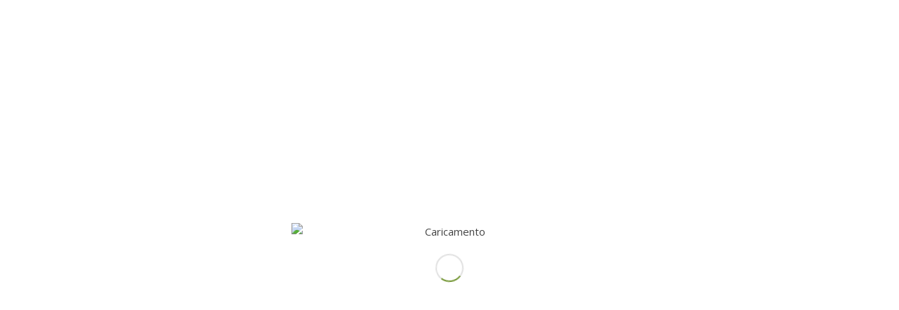

--- FILE ---
content_type: text/html; charset=utf-8
request_url: https://www.google.com/recaptcha/api2/anchor?ar=1&k=6LfJvNYUAAAAAFouAsLPRAQ-Ng1Mj674-NbvkXmU&co=aHR0cHM6Ly93d3cuY2FzY2luYWRydWJpLml0OjQ0Mw..&hl=en&v=PoyoqOPhxBO7pBk68S4YbpHZ&size=invisible&anchor-ms=20000&execute-ms=30000&cb=qesw4k78q0o8
body_size: 48672
content:
<!DOCTYPE HTML><html dir="ltr" lang="en"><head><meta http-equiv="Content-Type" content="text/html; charset=UTF-8">
<meta http-equiv="X-UA-Compatible" content="IE=edge">
<title>reCAPTCHA</title>
<style type="text/css">
/* cyrillic-ext */
@font-face {
  font-family: 'Roboto';
  font-style: normal;
  font-weight: 400;
  font-stretch: 100%;
  src: url(//fonts.gstatic.com/s/roboto/v48/KFO7CnqEu92Fr1ME7kSn66aGLdTylUAMa3GUBHMdazTgWw.woff2) format('woff2');
  unicode-range: U+0460-052F, U+1C80-1C8A, U+20B4, U+2DE0-2DFF, U+A640-A69F, U+FE2E-FE2F;
}
/* cyrillic */
@font-face {
  font-family: 'Roboto';
  font-style: normal;
  font-weight: 400;
  font-stretch: 100%;
  src: url(//fonts.gstatic.com/s/roboto/v48/KFO7CnqEu92Fr1ME7kSn66aGLdTylUAMa3iUBHMdazTgWw.woff2) format('woff2');
  unicode-range: U+0301, U+0400-045F, U+0490-0491, U+04B0-04B1, U+2116;
}
/* greek-ext */
@font-face {
  font-family: 'Roboto';
  font-style: normal;
  font-weight: 400;
  font-stretch: 100%;
  src: url(//fonts.gstatic.com/s/roboto/v48/KFO7CnqEu92Fr1ME7kSn66aGLdTylUAMa3CUBHMdazTgWw.woff2) format('woff2');
  unicode-range: U+1F00-1FFF;
}
/* greek */
@font-face {
  font-family: 'Roboto';
  font-style: normal;
  font-weight: 400;
  font-stretch: 100%;
  src: url(//fonts.gstatic.com/s/roboto/v48/KFO7CnqEu92Fr1ME7kSn66aGLdTylUAMa3-UBHMdazTgWw.woff2) format('woff2');
  unicode-range: U+0370-0377, U+037A-037F, U+0384-038A, U+038C, U+038E-03A1, U+03A3-03FF;
}
/* math */
@font-face {
  font-family: 'Roboto';
  font-style: normal;
  font-weight: 400;
  font-stretch: 100%;
  src: url(//fonts.gstatic.com/s/roboto/v48/KFO7CnqEu92Fr1ME7kSn66aGLdTylUAMawCUBHMdazTgWw.woff2) format('woff2');
  unicode-range: U+0302-0303, U+0305, U+0307-0308, U+0310, U+0312, U+0315, U+031A, U+0326-0327, U+032C, U+032F-0330, U+0332-0333, U+0338, U+033A, U+0346, U+034D, U+0391-03A1, U+03A3-03A9, U+03B1-03C9, U+03D1, U+03D5-03D6, U+03F0-03F1, U+03F4-03F5, U+2016-2017, U+2034-2038, U+203C, U+2040, U+2043, U+2047, U+2050, U+2057, U+205F, U+2070-2071, U+2074-208E, U+2090-209C, U+20D0-20DC, U+20E1, U+20E5-20EF, U+2100-2112, U+2114-2115, U+2117-2121, U+2123-214F, U+2190, U+2192, U+2194-21AE, U+21B0-21E5, U+21F1-21F2, U+21F4-2211, U+2213-2214, U+2216-22FF, U+2308-230B, U+2310, U+2319, U+231C-2321, U+2336-237A, U+237C, U+2395, U+239B-23B7, U+23D0, U+23DC-23E1, U+2474-2475, U+25AF, U+25B3, U+25B7, U+25BD, U+25C1, U+25CA, U+25CC, U+25FB, U+266D-266F, U+27C0-27FF, U+2900-2AFF, U+2B0E-2B11, U+2B30-2B4C, U+2BFE, U+3030, U+FF5B, U+FF5D, U+1D400-1D7FF, U+1EE00-1EEFF;
}
/* symbols */
@font-face {
  font-family: 'Roboto';
  font-style: normal;
  font-weight: 400;
  font-stretch: 100%;
  src: url(//fonts.gstatic.com/s/roboto/v48/KFO7CnqEu92Fr1ME7kSn66aGLdTylUAMaxKUBHMdazTgWw.woff2) format('woff2');
  unicode-range: U+0001-000C, U+000E-001F, U+007F-009F, U+20DD-20E0, U+20E2-20E4, U+2150-218F, U+2190, U+2192, U+2194-2199, U+21AF, U+21E6-21F0, U+21F3, U+2218-2219, U+2299, U+22C4-22C6, U+2300-243F, U+2440-244A, U+2460-24FF, U+25A0-27BF, U+2800-28FF, U+2921-2922, U+2981, U+29BF, U+29EB, U+2B00-2BFF, U+4DC0-4DFF, U+FFF9-FFFB, U+10140-1018E, U+10190-1019C, U+101A0, U+101D0-101FD, U+102E0-102FB, U+10E60-10E7E, U+1D2C0-1D2D3, U+1D2E0-1D37F, U+1F000-1F0FF, U+1F100-1F1AD, U+1F1E6-1F1FF, U+1F30D-1F30F, U+1F315, U+1F31C, U+1F31E, U+1F320-1F32C, U+1F336, U+1F378, U+1F37D, U+1F382, U+1F393-1F39F, U+1F3A7-1F3A8, U+1F3AC-1F3AF, U+1F3C2, U+1F3C4-1F3C6, U+1F3CA-1F3CE, U+1F3D4-1F3E0, U+1F3ED, U+1F3F1-1F3F3, U+1F3F5-1F3F7, U+1F408, U+1F415, U+1F41F, U+1F426, U+1F43F, U+1F441-1F442, U+1F444, U+1F446-1F449, U+1F44C-1F44E, U+1F453, U+1F46A, U+1F47D, U+1F4A3, U+1F4B0, U+1F4B3, U+1F4B9, U+1F4BB, U+1F4BF, U+1F4C8-1F4CB, U+1F4D6, U+1F4DA, U+1F4DF, U+1F4E3-1F4E6, U+1F4EA-1F4ED, U+1F4F7, U+1F4F9-1F4FB, U+1F4FD-1F4FE, U+1F503, U+1F507-1F50B, U+1F50D, U+1F512-1F513, U+1F53E-1F54A, U+1F54F-1F5FA, U+1F610, U+1F650-1F67F, U+1F687, U+1F68D, U+1F691, U+1F694, U+1F698, U+1F6AD, U+1F6B2, U+1F6B9-1F6BA, U+1F6BC, U+1F6C6-1F6CF, U+1F6D3-1F6D7, U+1F6E0-1F6EA, U+1F6F0-1F6F3, U+1F6F7-1F6FC, U+1F700-1F7FF, U+1F800-1F80B, U+1F810-1F847, U+1F850-1F859, U+1F860-1F887, U+1F890-1F8AD, U+1F8B0-1F8BB, U+1F8C0-1F8C1, U+1F900-1F90B, U+1F93B, U+1F946, U+1F984, U+1F996, U+1F9E9, U+1FA00-1FA6F, U+1FA70-1FA7C, U+1FA80-1FA89, U+1FA8F-1FAC6, U+1FACE-1FADC, U+1FADF-1FAE9, U+1FAF0-1FAF8, U+1FB00-1FBFF;
}
/* vietnamese */
@font-face {
  font-family: 'Roboto';
  font-style: normal;
  font-weight: 400;
  font-stretch: 100%;
  src: url(//fonts.gstatic.com/s/roboto/v48/KFO7CnqEu92Fr1ME7kSn66aGLdTylUAMa3OUBHMdazTgWw.woff2) format('woff2');
  unicode-range: U+0102-0103, U+0110-0111, U+0128-0129, U+0168-0169, U+01A0-01A1, U+01AF-01B0, U+0300-0301, U+0303-0304, U+0308-0309, U+0323, U+0329, U+1EA0-1EF9, U+20AB;
}
/* latin-ext */
@font-face {
  font-family: 'Roboto';
  font-style: normal;
  font-weight: 400;
  font-stretch: 100%;
  src: url(//fonts.gstatic.com/s/roboto/v48/KFO7CnqEu92Fr1ME7kSn66aGLdTylUAMa3KUBHMdazTgWw.woff2) format('woff2');
  unicode-range: U+0100-02BA, U+02BD-02C5, U+02C7-02CC, U+02CE-02D7, U+02DD-02FF, U+0304, U+0308, U+0329, U+1D00-1DBF, U+1E00-1E9F, U+1EF2-1EFF, U+2020, U+20A0-20AB, U+20AD-20C0, U+2113, U+2C60-2C7F, U+A720-A7FF;
}
/* latin */
@font-face {
  font-family: 'Roboto';
  font-style: normal;
  font-weight: 400;
  font-stretch: 100%;
  src: url(//fonts.gstatic.com/s/roboto/v48/KFO7CnqEu92Fr1ME7kSn66aGLdTylUAMa3yUBHMdazQ.woff2) format('woff2');
  unicode-range: U+0000-00FF, U+0131, U+0152-0153, U+02BB-02BC, U+02C6, U+02DA, U+02DC, U+0304, U+0308, U+0329, U+2000-206F, U+20AC, U+2122, U+2191, U+2193, U+2212, U+2215, U+FEFF, U+FFFD;
}
/* cyrillic-ext */
@font-face {
  font-family: 'Roboto';
  font-style: normal;
  font-weight: 500;
  font-stretch: 100%;
  src: url(//fonts.gstatic.com/s/roboto/v48/KFO7CnqEu92Fr1ME7kSn66aGLdTylUAMa3GUBHMdazTgWw.woff2) format('woff2');
  unicode-range: U+0460-052F, U+1C80-1C8A, U+20B4, U+2DE0-2DFF, U+A640-A69F, U+FE2E-FE2F;
}
/* cyrillic */
@font-face {
  font-family: 'Roboto';
  font-style: normal;
  font-weight: 500;
  font-stretch: 100%;
  src: url(//fonts.gstatic.com/s/roboto/v48/KFO7CnqEu92Fr1ME7kSn66aGLdTylUAMa3iUBHMdazTgWw.woff2) format('woff2');
  unicode-range: U+0301, U+0400-045F, U+0490-0491, U+04B0-04B1, U+2116;
}
/* greek-ext */
@font-face {
  font-family: 'Roboto';
  font-style: normal;
  font-weight: 500;
  font-stretch: 100%;
  src: url(//fonts.gstatic.com/s/roboto/v48/KFO7CnqEu92Fr1ME7kSn66aGLdTylUAMa3CUBHMdazTgWw.woff2) format('woff2');
  unicode-range: U+1F00-1FFF;
}
/* greek */
@font-face {
  font-family: 'Roboto';
  font-style: normal;
  font-weight: 500;
  font-stretch: 100%;
  src: url(//fonts.gstatic.com/s/roboto/v48/KFO7CnqEu92Fr1ME7kSn66aGLdTylUAMa3-UBHMdazTgWw.woff2) format('woff2');
  unicode-range: U+0370-0377, U+037A-037F, U+0384-038A, U+038C, U+038E-03A1, U+03A3-03FF;
}
/* math */
@font-face {
  font-family: 'Roboto';
  font-style: normal;
  font-weight: 500;
  font-stretch: 100%;
  src: url(//fonts.gstatic.com/s/roboto/v48/KFO7CnqEu92Fr1ME7kSn66aGLdTylUAMawCUBHMdazTgWw.woff2) format('woff2');
  unicode-range: U+0302-0303, U+0305, U+0307-0308, U+0310, U+0312, U+0315, U+031A, U+0326-0327, U+032C, U+032F-0330, U+0332-0333, U+0338, U+033A, U+0346, U+034D, U+0391-03A1, U+03A3-03A9, U+03B1-03C9, U+03D1, U+03D5-03D6, U+03F0-03F1, U+03F4-03F5, U+2016-2017, U+2034-2038, U+203C, U+2040, U+2043, U+2047, U+2050, U+2057, U+205F, U+2070-2071, U+2074-208E, U+2090-209C, U+20D0-20DC, U+20E1, U+20E5-20EF, U+2100-2112, U+2114-2115, U+2117-2121, U+2123-214F, U+2190, U+2192, U+2194-21AE, U+21B0-21E5, U+21F1-21F2, U+21F4-2211, U+2213-2214, U+2216-22FF, U+2308-230B, U+2310, U+2319, U+231C-2321, U+2336-237A, U+237C, U+2395, U+239B-23B7, U+23D0, U+23DC-23E1, U+2474-2475, U+25AF, U+25B3, U+25B7, U+25BD, U+25C1, U+25CA, U+25CC, U+25FB, U+266D-266F, U+27C0-27FF, U+2900-2AFF, U+2B0E-2B11, U+2B30-2B4C, U+2BFE, U+3030, U+FF5B, U+FF5D, U+1D400-1D7FF, U+1EE00-1EEFF;
}
/* symbols */
@font-face {
  font-family: 'Roboto';
  font-style: normal;
  font-weight: 500;
  font-stretch: 100%;
  src: url(//fonts.gstatic.com/s/roboto/v48/KFO7CnqEu92Fr1ME7kSn66aGLdTylUAMaxKUBHMdazTgWw.woff2) format('woff2');
  unicode-range: U+0001-000C, U+000E-001F, U+007F-009F, U+20DD-20E0, U+20E2-20E4, U+2150-218F, U+2190, U+2192, U+2194-2199, U+21AF, U+21E6-21F0, U+21F3, U+2218-2219, U+2299, U+22C4-22C6, U+2300-243F, U+2440-244A, U+2460-24FF, U+25A0-27BF, U+2800-28FF, U+2921-2922, U+2981, U+29BF, U+29EB, U+2B00-2BFF, U+4DC0-4DFF, U+FFF9-FFFB, U+10140-1018E, U+10190-1019C, U+101A0, U+101D0-101FD, U+102E0-102FB, U+10E60-10E7E, U+1D2C0-1D2D3, U+1D2E0-1D37F, U+1F000-1F0FF, U+1F100-1F1AD, U+1F1E6-1F1FF, U+1F30D-1F30F, U+1F315, U+1F31C, U+1F31E, U+1F320-1F32C, U+1F336, U+1F378, U+1F37D, U+1F382, U+1F393-1F39F, U+1F3A7-1F3A8, U+1F3AC-1F3AF, U+1F3C2, U+1F3C4-1F3C6, U+1F3CA-1F3CE, U+1F3D4-1F3E0, U+1F3ED, U+1F3F1-1F3F3, U+1F3F5-1F3F7, U+1F408, U+1F415, U+1F41F, U+1F426, U+1F43F, U+1F441-1F442, U+1F444, U+1F446-1F449, U+1F44C-1F44E, U+1F453, U+1F46A, U+1F47D, U+1F4A3, U+1F4B0, U+1F4B3, U+1F4B9, U+1F4BB, U+1F4BF, U+1F4C8-1F4CB, U+1F4D6, U+1F4DA, U+1F4DF, U+1F4E3-1F4E6, U+1F4EA-1F4ED, U+1F4F7, U+1F4F9-1F4FB, U+1F4FD-1F4FE, U+1F503, U+1F507-1F50B, U+1F50D, U+1F512-1F513, U+1F53E-1F54A, U+1F54F-1F5FA, U+1F610, U+1F650-1F67F, U+1F687, U+1F68D, U+1F691, U+1F694, U+1F698, U+1F6AD, U+1F6B2, U+1F6B9-1F6BA, U+1F6BC, U+1F6C6-1F6CF, U+1F6D3-1F6D7, U+1F6E0-1F6EA, U+1F6F0-1F6F3, U+1F6F7-1F6FC, U+1F700-1F7FF, U+1F800-1F80B, U+1F810-1F847, U+1F850-1F859, U+1F860-1F887, U+1F890-1F8AD, U+1F8B0-1F8BB, U+1F8C0-1F8C1, U+1F900-1F90B, U+1F93B, U+1F946, U+1F984, U+1F996, U+1F9E9, U+1FA00-1FA6F, U+1FA70-1FA7C, U+1FA80-1FA89, U+1FA8F-1FAC6, U+1FACE-1FADC, U+1FADF-1FAE9, U+1FAF0-1FAF8, U+1FB00-1FBFF;
}
/* vietnamese */
@font-face {
  font-family: 'Roboto';
  font-style: normal;
  font-weight: 500;
  font-stretch: 100%;
  src: url(//fonts.gstatic.com/s/roboto/v48/KFO7CnqEu92Fr1ME7kSn66aGLdTylUAMa3OUBHMdazTgWw.woff2) format('woff2');
  unicode-range: U+0102-0103, U+0110-0111, U+0128-0129, U+0168-0169, U+01A0-01A1, U+01AF-01B0, U+0300-0301, U+0303-0304, U+0308-0309, U+0323, U+0329, U+1EA0-1EF9, U+20AB;
}
/* latin-ext */
@font-face {
  font-family: 'Roboto';
  font-style: normal;
  font-weight: 500;
  font-stretch: 100%;
  src: url(//fonts.gstatic.com/s/roboto/v48/KFO7CnqEu92Fr1ME7kSn66aGLdTylUAMa3KUBHMdazTgWw.woff2) format('woff2');
  unicode-range: U+0100-02BA, U+02BD-02C5, U+02C7-02CC, U+02CE-02D7, U+02DD-02FF, U+0304, U+0308, U+0329, U+1D00-1DBF, U+1E00-1E9F, U+1EF2-1EFF, U+2020, U+20A0-20AB, U+20AD-20C0, U+2113, U+2C60-2C7F, U+A720-A7FF;
}
/* latin */
@font-face {
  font-family: 'Roboto';
  font-style: normal;
  font-weight: 500;
  font-stretch: 100%;
  src: url(//fonts.gstatic.com/s/roboto/v48/KFO7CnqEu92Fr1ME7kSn66aGLdTylUAMa3yUBHMdazQ.woff2) format('woff2');
  unicode-range: U+0000-00FF, U+0131, U+0152-0153, U+02BB-02BC, U+02C6, U+02DA, U+02DC, U+0304, U+0308, U+0329, U+2000-206F, U+20AC, U+2122, U+2191, U+2193, U+2212, U+2215, U+FEFF, U+FFFD;
}
/* cyrillic-ext */
@font-face {
  font-family: 'Roboto';
  font-style: normal;
  font-weight: 900;
  font-stretch: 100%;
  src: url(//fonts.gstatic.com/s/roboto/v48/KFO7CnqEu92Fr1ME7kSn66aGLdTylUAMa3GUBHMdazTgWw.woff2) format('woff2');
  unicode-range: U+0460-052F, U+1C80-1C8A, U+20B4, U+2DE0-2DFF, U+A640-A69F, U+FE2E-FE2F;
}
/* cyrillic */
@font-face {
  font-family: 'Roboto';
  font-style: normal;
  font-weight: 900;
  font-stretch: 100%;
  src: url(//fonts.gstatic.com/s/roboto/v48/KFO7CnqEu92Fr1ME7kSn66aGLdTylUAMa3iUBHMdazTgWw.woff2) format('woff2');
  unicode-range: U+0301, U+0400-045F, U+0490-0491, U+04B0-04B1, U+2116;
}
/* greek-ext */
@font-face {
  font-family: 'Roboto';
  font-style: normal;
  font-weight: 900;
  font-stretch: 100%;
  src: url(//fonts.gstatic.com/s/roboto/v48/KFO7CnqEu92Fr1ME7kSn66aGLdTylUAMa3CUBHMdazTgWw.woff2) format('woff2');
  unicode-range: U+1F00-1FFF;
}
/* greek */
@font-face {
  font-family: 'Roboto';
  font-style: normal;
  font-weight: 900;
  font-stretch: 100%;
  src: url(//fonts.gstatic.com/s/roboto/v48/KFO7CnqEu92Fr1ME7kSn66aGLdTylUAMa3-UBHMdazTgWw.woff2) format('woff2');
  unicode-range: U+0370-0377, U+037A-037F, U+0384-038A, U+038C, U+038E-03A1, U+03A3-03FF;
}
/* math */
@font-face {
  font-family: 'Roboto';
  font-style: normal;
  font-weight: 900;
  font-stretch: 100%;
  src: url(//fonts.gstatic.com/s/roboto/v48/KFO7CnqEu92Fr1ME7kSn66aGLdTylUAMawCUBHMdazTgWw.woff2) format('woff2');
  unicode-range: U+0302-0303, U+0305, U+0307-0308, U+0310, U+0312, U+0315, U+031A, U+0326-0327, U+032C, U+032F-0330, U+0332-0333, U+0338, U+033A, U+0346, U+034D, U+0391-03A1, U+03A3-03A9, U+03B1-03C9, U+03D1, U+03D5-03D6, U+03F0-03F1, U+03F4-03F5, U+2016-2017, U+2034-2038, U+203C, U+2040, U+2043, U+2047, U+2050, U+2057, U+205F, U+2070-2071, U+2074-208E, U+2090-209C, U+20D0-20DC, U+20E1, U+20E5-20EF, U+2100-2112, U+2114-2115, U+2117-2121, U+2123-214F, U+2190, U+2192, U+2194-21AE, U+21B0-21E5, U+21F1-21F2, U+21F4-2211, U+2213-2214, U+2216-22FF, U+2308-230B, U+2310, U+2319, U+231C-2321, U+2336-237A, U+237C, U+2395, U+239B-23B7, U+23D0, U+23DC-23E1, U+2474-2475, U+25AF, U+25B3, U+25B7, U+25BD, U+25C1, U+25CA, U+25CC, U+25FB, U+266D-266F, U+27C0-27FF, U+2900-2AFF, U+2B0E-2B11, U+2B30-2B4C, U+2BFE, U+3030, U+FF5B, U+FF5D, U+1D400-1D7FF, U+1EE00-1EEFF;
}
/* symbols */
@font-face {
  font-family: 'Roboto';
  font-style: normal;
  font-weight: 900;
  font-stretch: 100%;
  src: url(//fonts.gstatic.com/s/roboto/v48/KFO7CnqEu92Fr1ME7kSn66aGLdTylUAMaxKUBHMdazTgWw.woff2) format('woff2');
  unicode-range: U+0001-000C, U+000E-001F, U+007F-009F, U+20DD-20E0, U+20E2-20E4, U+2150-218F, U+2190, U+2192, U+2194-2199, U+21AF, U+21E6-21F0, U+21F3, U+2218-2219, U+2299, U+22C4-22C6, U+2300-243F, U+2440-244A, U+2460-24FF, U+25A0-27BF, U+2800-28FF, U+2921-2922, U+2981, U+29BF, U+29EB, U+2B00-2BFF, U+4DC0-4DFF, U+FFF9-FFFB, U+10140-1018E, U+10190-1019C, U+101A0, U+101D0-101FD, U+102E0-102FB, U+10E60-10E7E, U+1D2C0-1D2D3, U+1D2E0-1D37F, U+1F000-1F0FF, U+1F100-1F1AD, U+1F1E6-1F1FF, U+1F30D-1F30F, U+1F315, U+1F31C, U+1F31E, U+1F320-1F32C, U+1F336, U+1F378, U+1F37D, U+1F382, U+1F393-1F39F, U+1F3A7-1F3A8, U+1F3AC-1F3AF, U+1F3C2, U+1F3C4-1F3C6, U+1F3CA-1F3CE, U+1F3D4-1F3E0, U+1F3ED, U+1F3F1-1F3F3, U+1F3F5-1F3F7, U+1F408, U+1F415, U+1F41F, U+1F426, U+1F43F, U+1F441-1F442, U+1F444, U+1F446-1F449, U+1F44C-1F44E, U+1F453, U+1F46A, U+1F47D, U+1F4A3, U+1F4B0, U+1F4B3, U+1F4B9, U+1F4BB, U+1F4BF, U+1F4C8-1F4CB, U+1F4D6, U+1F4DA, U+1F4DF, U+1F4E3-1F4E6, U+1F4EA-1F4ED, U+1F4F7, U+1F4F9-1F4FB, U+1F4FD-1F4FE, U+1F503, U+1F507-1F50B, U+1F50D, U+1F512-1F513, U+1F53E-1F54A, U+1F54F-1F5FA, U+1F610, U+1F650-1F67F, U+1F687, U+1F68D, U+1F691, U+1F694, U+1F698, U+1F6AD, U+1F6B2, U+1F6B9-1F6BA, U+1F6BC, U+1F6C6-1F6CF, U+1F6D3-1F6D7, U+1F6E0-1F6EA, U+1F6F0-1F6F3, U+1F6F7-1F6FC, U+1F700-1F7FF, U+1F800-1F80B, U+1F810-1F847, U+1F850-1F859, U+1F860-1F887, U+1F890-1F8AD, U+1F8B0-1F8BB, U+1F8C0-1F8C1, U+1F900-1F90B, U+1F93B, U+1F946, U+1F984, U+1F996, U+1F9E9, U+1FA00-1FA6F, U+1FA70-1FA7C, U+1FA80-1FA89, U+1FA8F-1FAC6, U+1FACE-1FADC, U+1FADF-1FAE9, U+1FAF0-1FAF8, U+1FB00-1FBFF;
}
/* vietnamese */
@font-face {
  font-family: 'Roboto';
  font-style: normal;
  font-weight: 900;
  font-stretch: 100%;
  src: url(//fonts.gstatic.com/s/roboto/v48/KFO7CnqEu92Fr1ME7kSn66aGLdTylUAMa3OUBHMdazTgWw.woff2) format('woff2');
  unicode-range: U+0102-0103, U+0110-0111, U+0128-0129, U+0168-0169, U+01A0-01A1, U+01AF-01B0, U+0300-0301, U+0303-0304, U+0308-0309, U+0323, U+0329, U+1EA0-1EF9, U+20AB;
}
/* latin-ext */
@font-face {
  font-family: 'Roboto';
  font-style: normal;
  font-weight: 900;
  font-stretch: 100%;
  src: url(//fonts.gstatic.com/s/roboto/v48/KFO7CnqEu92Fr1ME7kSn66aGLdTylUAMa3KUBHMdazTgWw.woff2) format('woff2');
  unicode-range: U+0100-02BA, U+02BD-02C5, U+02C7-02CC, U+02CE-02D7, U+02DD-02FF, U+0304, U+0308, U+0329, U+1D00-1DBF, U+1E00-1E9F, U+1EF2-1EFF, U+2020, U+20A0-20AB, U+20AD-20C0, U+2113, U+2C60-2C7F, U+A720-A7FF;
}
/* latin */
@font-face {
  font-family: 'Roboto';
  font-style: normal;
  font-weight: 900;
  font-stretch: 100%;
  src: url(//fonts.gstatic.com/s/roboto/v48/KFO7CnqEu92Fr1ME7kSn66aGLdTylUAMa3yUBHMdazQ.woff2) format('woff2');
  unicode-range: U+0000-00FF, U+0131, U+0152-0153, U+02BB-02BC, U+02C6, U+02DA, U+02DC, U+0304, U+0308, U+0329, U+2000-206F, U+20AC, U+2122, U+2191, U+2193, U+2212, U+2215, U+FEFF, U+FFFD;
}

</style>
<link rel="stylesheet" type="text/css" href="https://www.gstatic.com/recaptcha/releases/PoyoqOPhxBO7pBk68S4YbpHZ/styles__ltr.css">
<script nonce="LH4BbIiwWNN9wUb7-mkFkw" type="text/javascript">window['__recaptcha_api'] = 'https://www.google.com/recaptcha/api2/';</script>
<script type="text/javascript" src="https://www.gstatic.com/recaptcha/releases/PoyoqOPhxBO7pBk68S4YbpHZ/recaptcha__en.js" nonce="LH4BbIiwWNN9wUb7-mkFkw">
      
    </script></head>
<body><div id="rc-anchor-alert" class="rc-anchor-alert"></div>
<input type="hidden" id="recaptcha-token" value="[base64]">
<script type="text/javascript" nonce="LH4BbIiwWNN9wUb7-mkFkw">
      recaptcha.anchor.Main.init("[\x22ainput\x22,[\x22bgdata\x22,\x22\x22,\[base64]/[base64]/[base64]/ZyhXLGgpOnEoW04sMjEsbF0sVywwKSxoKSxmYWxzZSxmYWxzZSl9Y2F0Y2goayl7RygzNTgsVyk/[base64]/[base64]/[base64]/[base64]/[base64]/[base64]/[base64]/bmV3IEJbT10oRFswXSk6dz09Mj9uZXcgQltPXShEWzBdLERbMV0pOnc9PTM/bmV3IEJbT10oRFswXSxEWzFdLERbMl0pOnc9PTQ/[base64]/[base64]/[base64]/[base64]/[base64]\\u003d\x22,\[base64]\x22,\x22w4Y5wrfCtlHCksKlGMOkw7vDrSQCwodYwohIwpNCwrLDqWbDv3rCjmVPw6zCq8OxwpnDmWrCkMOlw7XDmEHCjRLCtx3DksOLYnLDnhLDn8OUwo/ClcKxIMK1S8KCHsODEcOUw4rCmcOYwoPChF4tECodQkpmasKLDsOzw6rDo8O4woRfwqPDlkYpNcKjYTJHHcOVTkZ2w5ItwqERIsKMdMOSCsKHesO8CcK+w58wUm/DvcOlw6E/b8Kjwqd1w53CtUXCpMObw7/[base64]/CoTAAUsKGNMOzQcK2w47Dskp0Mn/CksOlwpQOw6YpwqTCp8KCwpVoRUgmDMKFZMKGwoR6w55OwpwgVMKiwq1Kw6tYwogJw7vDrcO+JcO/UCl4w5zCp8K1CcO2Ly/Cg8O8w6nDlsK2wqQmZcKzworCrhvDjMKpw5/Dp8O2X8Oewr7CmMO4EsKRwrXDp8OzUcOUwqliG8KqworCgcOUQcOCBcO+LDPDp1sAw45+w5LCqcKYF8Kvw4PDqVhmwqrCosK5wq1NeDvCvsO+bcK4wojCtmnCvzs/woUiwpIAw49vAjHClHUFwqLCscKBXcKcBmDCocKuwrs5w4/DmzRLwpZCIgbCiEnCgDZfwqsBwrxzw6xHYF/CvcKgw6MxXgxsc24AbnprdsOEdygSw5N0w4/[base64]/[base64]/DucKUHcKHwqJEF3XCkF/DrDjCvsOsw49ZFF/Ckg/CinJhwpFYw6hbw7ZYKnRmwoEFA8KEw7x1wpJeJ0TCn8OYw7nDrsOGwqFYdhrDsA8eI8OCfMOqw5tQwrzChcOgNcOiw5fDsGLDkT/[base64]/Dt8KtZ8KsY8KRw51fwoLDgxxrw4zDgcONwovDj27DrMO4XsKCNlkbFhstVSV9w5V0dcKmG8Orw67Cu8OhwrTDnwXDlsKcNHLCrnDCsMOpwp9pKGUqwqtEw7Vqw7/ClMO7w6fDp8K3U8OGF0sdw64SwqNIwoFJw4fDt8OtRSTCnsK1TEzCow/[base64]/CvwB2fMOOPDnDvDoWWsOxB8K2MMKmV2VhRwImwrrCjgMTw5YjaMOiwpbCscO/[base64]/DsHVdX8OswoPCu0F+VQZ8SEdETcOrwqJrAiYnFUhPw78+w74cwp1PPcKUw6ErMsOAwqc1wr3Dq8OeIFskETvCrAhpw7fClsKIG1kgwo9eFcOvwpTCiErDtRYKw5cjA8ORIMKkGCvDrSPDnMONwoLDq8KwWCcMcVx7wp07w48rw4/[base64]/DnkQJwr7DvG9owpp3wovCsknDqCpFM27DicOKZk3Clm4fw6zDswTCq8OlU8KzLQxYw6DDvEHCr2xBwrfCucONdsOMBMOUwpvDocOwJxVMMGTCg8K5AnHDm8KlF8Kid8KnSS/CiFx/[base64]/[base64]/w7Bedx3DmGVcOcOMwprCiDPCvGDCm8KHccK0woIcHMKMZ0lSw4RDMcOLJFlqw6vDn0sxfThXw7HDuEovwownw6gjelgpT8KHw7Vvw6VJSsKLw7o+NMK7LsKWGi/Ct8OURzdsw6jDnsO7QC1dOBjDrcKww4dlVm8zw74/w7XDiMOlZsOtw5Zrw4rDkHzDtMKowobDl8OOW8OcRcOyw7HDncKvZsKgc8KAwobDqRLDhTrCjWJXESnDnMKbwpnDgTTCrMO1wo1dw7bCtW9dw6rDnFdiI8KdQyHDvFTDrn7Dj3zCn8O5w7F/[base64]/W21eW8OLwr7DkwZLw5k+IMKWZMOFwrvDu2/CtDfCssOZXMOLZBfCtcOpwrXDv05Rw5F9w49CG8KOwpljXy3DqBUREAtdV8KawrTCqmNAUFoNwojCjsKXScOUwqHCvmfDnwLCgsOywqA4ZA5fw7MGFMO+E8OBw7bDhmQwO8KUwrNTScOMwpnDuFXDiX/CnFYmbMOvw6sWwq1Bwppda0LCksOMWH5rO8KPVyQKwo8DGFbCq8Kowpc1M8OVwoQ1wrXCmsK9w6ASwqDCmQDCpsOdwoUBw7TDtsK5wpR7wp8vBMKeIsOEMT5Wwp/DksOjw6LDtVbDn0M3wprDrk8CGMOiGE4rw5kswo93NC7CoE9yw6J6wp/CjsKOwr7Cs3FqG8Kcw6LCosKcO8OLH8OVw7A6wpbCpsOMZ8ODRcOBacKEVhDCiBZWw5bDpMKsw57DqBbCh8K6w4NAD1TDiCJ0w71RPkTCoQTCuMO8HnR0SsKFHcKFwp/CtVxOwq/DgRzCpF/DtcO4wplxLAbCkMOpXDpVw7ciwowcwq7CucKFdF9owpXCr8K2w5YyFmDCmMOZw5TCnQJPw7LDlMK8GTZzZ8OLRsO3w6HDthLDkcOOwrnCjsOfScOQXcOmFcOOw4zDtE3DjkYHwp3CoHkXK3d4w6M+V1N6w7fCkELCqsO/J8KJKMOKd8Oxw7bCoMKoTsOZwp7CiMOqfcOXw4jDlsKoIxrDq3bCvkPDiUl+LRBHwpHDoQbDp8OPwr/DrMODwpZNDMKXwo14GRtlwpdSwodWwpzDowcYwqrCtAZROsO3wpbCqsKXRHrCscOUPcOqAsKbNjc6RnzCqcKQfcKZwp1Hw7XCvF49wp4Jwo7ChsKwFj54MS1Zwp/DowDDpGXCknjDk8OCIMK1w7PDphrDkcKEXT/DlgNVw7ASb8KZwpvChcOpDMOCwqHCiMK1I3HChCPCvjjColHDoglzwoMsX8KjdsKKw5R9dMKVw6zDusK4w6o4UmHDsMOAQ2lvAsO/XsOJDA7CrG/CtsO3w7E6N0DDgARhwow4BsOtdkpswrvCtsOWd8KpwqHCjChqEMK0fkcHa8KddxLDrcKbYVvDlMKrwpceSsKDw5/[base64]/DmzvCohvDpE0qwoEaw6bDolzChWpaY8Ozw57DiGnDhsKgCDXCmQNuwovDgMObwpNewrotBsK7worDnsOoJ29IcCzCkTw0wqQewplrLsKdw5XDicOVw70Ew6BwXiVFRkjCk8KXKB7DhMO6TMKcUCzCucK6w6DDisO/F8Ohwp4gTyQZwoHDv8OGG33Du8O/wp7Cp8O1wpwYF8KhfgAJBUwkMsOIXMKvRcOsSwDCtRnDjMOyw4NlGgLDp8O5wojCpR50CsOwwqUOw4Rzw58nwoTCkH0wYzXCjnnDrcKCb8KkwoJqwqTDq8OvwrTDv8KDFltIWGnDoXQIwr/DgXIKCcOnI8KEw4vDhcOTwpLChMK9wr1vJsO0w6PCtcOPecKjw7hbbsOmw5/DtsOWQsKLTRbCkw7CksOKw4tAZkUYeMKew5rClsKZwqtYw4dow6AMwpRUwosaw6MKBsKeJ24+wo3CqMODwo/ChMKXcgFtwpDClMOLw4t+UirCv8O6wr47bsKydglLHcKBPBVew4plA8OCDDFibsKDwoIGCsK3QRjCnFcUwqdTwoDDlMKvwpLCqyjCuMOOPcOiwo7ClcOnJXbDiMKlw5vCpznDryYbw7bDqVwKw51scG/CqMKYwoPCnHjCj3LCucKDwqxCw4c6w6gHw6Mqwo3Dmj9rP8KWd8OBw6LDoTx1w6MiwrElA8K6woTClG/DhMKtAsOAIMKHwpfDlArDjCJGw4/CuMO6w7xcwoVkw6bDscOLKgjCn0B1DhfCrx/Cn1PClxlMfQTDrcKoOTJJwovChR/DmcOfGcKpHWhyZMOsRcKMw47CoXHCjsKHM8Oww7nCgsKMw5BGeW7CrsK1w5xew6nDh8OEO8KWLsKPwqnDk8KvwpUca8KzQ8K1VMKZw78iw5whTx14BgzCjcO7VHLCpMOCwo9Bw7fDp8KvbH7DrQp7wpvCuV0lNklcNcKPJsKze0F6w5/[base64]/[base64]/Dpx5/WWbDpcKibMO6S8ORwqrCsyl1SsOWwot0w5XDpi1kTMORwqphwq/DncOswqhXwqUGYFFTw453KkjDoMO8woZIw4HCuRgcwqpASw9OA2XCuHk+wqHDs8KgNcKfOsOcDxzCisKAwrTDqMKGw4wfwp5NZn/Co37Dl04jwq3Dvjg/[base64]/CgMOAwozCpDtmZVAyPQrCr8K8QTnDmFtCW8O5YcOmwpguw4TCi8OzFGVtScKYZMOFRMOww6onwrHDvcOtNMKcB8OFw7xscDlkw5sBwqVAICUHMF7Cq8OkSx/DmsKkwrnCrQ7DnsKLwpHDujE5eAQlw63DlsOzH0kiw6cBED0/QjrDrA0EwqPDtMOvOGw8Qyktw7zCogLCoCHCiMK4w73CpwNsw7lmw4MHDcOzw4zDul9Nwr0AKkxIw7sQD8OHJUDDpyUzw6EUwqHCtVBEagoewpxbFsOyHCdWFMKzBsKqJGcVw7rCoMKjw4pwfU3DlCDDvxXCsk1QPD/ClRzCtsOiCsOewqcTWhYiwpExAgnDkyo5LjIWLRFxAyA4wqZVw6p7w5AYJcKDDcOyW3TCrhJ2PzPCicOawqDDv8O3wo9WWMO1M0LCnGXDoH9Kwp5sRMKvWxdQwqsfw4LDscKhwoB+XWcEw7EOcG/DlcKfeT8AZ1N7dmNLch1wwpJfwo7ClCg9wpA0w5w8woNRw70dw60pwqFww7PDoxbCvTt3w7rDrG9gITAYVFA9wrtDbEEdSDTCoMO9w53DnkTDkEnDpgvCpGAdInluW8OKw4PDriFEZ8OTw75AwrvDo8OTwqsYwqEfKMOCesOpPinCtcOFw6lqDsOXw4c/wrjDnTHCtcOffB7CjU51ehrCq8K5R8Kxwp5Mw5DDtcKEwpTCkcKbHMOAw4Bgw7HCpQfCrcOhwqXDrcK3wrdHwolbQFNBwqgrL8OzBcOxwr0qw5/Cm8OIw74ZWynCqcO4w6DChiHDkcKvOMO/w5XDhcKtw4LChcKnw6PDhhUYJWU7AMO/dxXDpCnClkgKW3xhUsOZw4LDg8K4f8Kpw7ExCsKrBsKIwpYWwqNUTMKMwp4OwqbDpngvQFs4wrXCrDbDm8KUPFDCgsKGwrERwrnCow/[base64]/wqrCjFsSwqVHwrnCgDXDtMOfP1tow7xow6NMMT/DkMOBT2fDlx4jwpgCw5AaSMO6ShwIw4rCtcOuO8Kkw49hw4dmd2pdfDLCsQUrBsOwRDXDh8ORbcKcVQseI8OYFcOhw4bDmivDrcOkwqcjw75FI2YBw63CrSImR8OIwrUqwo3Cj8OFLksqw53DnzN/wpTDvBt6OUXCtHPDtMOKY21pw4HCo8Oew7o2wq7Dm3rCjnfDvHbDnC10JTLDlsO3w6lzNsOeJhhwwq4Pw7kMw7vDrR8IQcOhwpTDjcOtwqvCosOqEMKKGcO/N8OkV8KoJsKHw7DCu8Kyb8KcOzBbwrPCicOiHsKlFsKmG3vDvUjCjMOMwprCksOeIBUKw7TDtMOHw7p/[base64]/CvVcnbW5sw6rDjsOoKcOrwqnDowl6A8KbRUvDjmDCuUNYw7IJDcOQdsOzw6nCshvCnlddPMOqwqltVMOlw47DgsK+wphiA18FwqHChMOoWlNFbhDDkh87UcKbVMK4FAB2w6zCoV7DicK+Q8K2UcKHBcO/csK+EcOswoV7wpppMD3Cklg8Mj7CkS3DpFAewqoNNi9LdT4eEyfCrcKSLsOzDsKGw7rDkQnCvgDDnMOIwoPDi1Riw5HDhcOPw5MZAsKuQsO6wrnClC3CrhLDsDESIMKFQVvCozZSG8KUw51Cw7RUTcKqZHYYw7/ChhwwOl8Vw7vDh8OEABvCscKMw5vDs8Kfw54+GlljwqLCrcK9w5x9DMKNw7zDmsK7KsKnwq7DpcK5wrXCtHYwMMKfwoNfw6RjI8Kkwp/Cn8K1MCrCu8KTUSDCoMK2Az7CncKDwpfCtmvDuh3Ds8KUwptDwrzDgMOsBDrDohbCkW/[base64]/DksKURn/[base64]/Ds8K7U0jCnsOYwq7CpE/CplfCiMK/I8OFw6UCwqXCtVxzPyAuw5rCsFjDisKAw6zDk0cMwq1Fw45Hb8OfwrHDs8OAEMKEwp9nw6lew5wLYW9fBSvCug3DhVTDi8OcBcKJJQcJw5RPFcOubSdBw7jDhcK4AmzCj8KrKGBZasKRUsOEGmXDq0U4w6hrKHbClFkFF3vDvcKUGsKKwp/DhV0kwoYJw48Iw6LDrC0/[base64]/DvnTDrAHCgXjCp8KnwrVpK8KTwp3DiBHCo8OtEFfDpVAyaiJ1UsKqVsK0dhDDhQ8Fw5BdIXfDrsKtw5fDkMO6IV4Uw7rCr0xXRgnCjcKSwovCg8Kcw6jDvcKNw5jDv8O1woR9aXPCmcKvLj8MFcO9w5Iqw7LDmsO/w5DDjmTDr8KowpXCk8KAwpkAS8KPA0fDlMK1UsKsTcKcw5DDtRAPwq1+wpNueMOEDw3DpcOJw6LCmF/DicOKwrjCssObYzUlw6HCksKVwpbDk0F9w4B3acKUw4orP8Oywohvw6VpWVYHdQXDgC15f1pUwrxzwpvDosKiwq3DugULwrdNwr9XEnwpwqvClsOHc8Opc8KIa8KWSGY3wqBYw6rCg1/DrQPDrnIyF8OEw71/D8Kewo9kwqvCnn/[base64]/ClsO0MlLDksKDHljDlhBOwqDCgF0/wpDDtRhNBlPDncK+REwbLQ1xwovDtmJ2EAsgwp8SLcOzwosjbcKBwr0Mw7kKVsOowqbDm1pGwpLDjFjCosOiUEHDvMKfUsKWXMKlwqrDssKmDHwhw7LDggB1IMKFwpIicR3Dr0odwoVtHGNqw5TCjHQewovCncOHd8KBwqfCmibDjVwtwo/DghIvewYBDH/DpzJlK8ONfx7DjcOxwopXZBliwrUnwrMUD3bCtcKpSCZJF2EGwqbCtsO2MjnComHDmmYaTcKUTcKwwpk4wrPCtMOGw5XCs8KLw58qPcK1wq1lGMKow4PCjR/CocO+wrzCln5jw6HCoV/[base64]/DuXEvHmzDgDxnYcOkwoplL8O8MHZZw7LDqcKYw5fDmcK7w7HDp3PCisKSwpzCumTDqcOTw5XDmsKDw5NQNAPDpsKJwqLDgMOXKkwKH17CjMOzwotCYcOJIcO+w7VDasKtw5tBwqXCpMO9wo/DjsKSwo3CoX7DjCfDtV3DgsO7cMKUb8OrR8O0wq7DnMOtJn3DtR5PwpEMwqo3w4zDh8KXwot/wpvClVUuKyQewrw0wpPDrQvCo2RiwrvCplphKkfDs1RZwq3DqgbDlcOtckxiG8Obw6zCrMK8w6QGMcKEwrbCmw7Dp3nDu28gw55DMUECw65Twqgjw7A1EcKuRxTDocO4CyTDoGzCmgTDk8O+bAE9w6XCvMOzUhzDucKkWMKfwp4Pa8OVw41mXVdRciMkwq/ClsOFfMKtw6jDvMOwUcOdw7dWB8KEFlDCgUfDrU3CrMKowonDgiAdwohbPcODKsKCNMOCBsOZcR7DrcOxwrARAhPDnQdFw5XCpHdlw7pFeCRVwrQnwoZjw47CvMOfP8KIUm1Uw5ojS8K8wpzCg8K8cmLCpz41w6RlwpzDpsO/QWHDr8OUcVzDtcKzwrLCt8OTw5/CssKNcMOZKEbCjcKADsK+wq0VRhzDn8Oxwps8JsKLwqzDsyMkW8OIQcK4wofCjMKbTyDCrsKvLcKlw6vCjAnCkALDqMO9EwNGwpTDi8OLXg8+w61SwocMPsOFwq5IHcOLwrfDtyzCiyx5H8Kiw4/DsiRvw4vCvj1vw4VAwrMqw6QSdUfDqwfDgl/DocOVTcOPPcKEwpHCm8KDwrcWwrPDj8K/SsO1w45iwoQPUzdIKhoiw4LCmMKeJ1rDp8KOVsOzOcKsGyzDpMOzwp7CtHYQW37DrMKIQMKPwr4EQ23DiX4+w4LDvzrCgCLDnsKQYMOmdHDDo23Cpz/[base64]/DqMKCG8OQP8OfwrHCs8KiwqPDtEvCu0UeGsOHPGDDgMKOwoYmwrfDssK5wonCuCoBw6oSwo7CskXCgQdFAG1oCcOIw6LDrcKkWsKqeMOeF8KNQjp2ZzZRN8KtwoljYjbDi8Khw7vCsFl0wrTCiV9xd8KAT3bCisKtw7HCr8K/TwlQTMKGf2rDqlATw6LDgsKWDcONwo/DnF7Cmk/DuDLDgl3CrcOew5PDk8KYw64VwpbDl3PDgcKAGiBHwqAiw5TDkMK3wqjCj8OHw5Z9w4bCqcO8Mm7CrjzCjlNwTMO7QMOrRno8aVXDpmETwqRvworDixUKwq0Jwoh8LhzCrcKcwpXDlMOeS8ObH8ONQwXDrk/Cg3TCocKUMXXCnsKaMWsHwoLDozvCn8O2wq7Dgh/DkTt8wqkDecKbQ38HwqgUPAzChMKpw4xZw7IUITbDr0M9woocwpbDs0vDpcKow5lzAzXDgQPCjcKMJcKYw7xJw4caAMOtw7zCnH3DpQPDj8OzRMOHV1bDoUQzPMO0ZBUWwpzDqcOkWifDm8Kow7F4QyLDrcK7w5/DlcOaw4kPL0rCrFTCnsKjeGJVEcKGRMOkw6/CqcKuEE4twpwBw63CiMOVKsKZXcKgwp8RVh3DuG0UY8OOw6d/w4vDisOHbMKQwqfDqihhXn/DjMKfw4jDrTHDnMOZR8O/NMOVbRDDr8OJwqbDqsOMw5jDjMKlLEjDjWpjwr4EdcK7JMOGWQDCngYNVzwIwpjCuUgGVTBHXMK2BsKkwoQowp5KTsO1JD/DvxzDrsKRbUfDhTZJNcKawr7ChynDvsK9w4ZSVCXCpMOHwqjDkFwGw5bDtGLDnsOGwpbCnH/DmUnDnMKawoxWAcOIQ8KHwrt/GkjCl0h1ccOywq5wwrzDjSTCiHDDn8KAw4DDnmTChsO4w4TDl8OVEGNjJ8OewpLCj8OoYljDtE/CusK/[base64]/DmsKewrbClUNZwqtRw6rDvknDhsOtwpIQUMOlSD/CrkUZfG3DisOJIMKzw61SQU7CqToTSsOvw7bCv8Kjw5vCqcKZwoXCjMOVKjTClsKLbMKwworClgUFIcOTw4fCgcKHwrrCo2PCp8OpETR+WMOICcKCay5KUMOJPCfCp8K8Fiwzw7keWmFgwp3Cg8OTw4DDtMOEYDFZw6IIwrY5w7/DuC4wwr0xwrjCucONW8Kpw5fCuUfCl8KxDCAIfcKqw47CinxcSTLDlGPDlQ9VwovDtMKCfg7DkjkwEMOWwoPDqmnDt8OGwpgHwoNmL2M+GyNbw4jCgcOUwrp7Rz/DqRvDmMKzw6rDnQ7Cq8OFBT7ClMKVOMKAScKXw7jCqRPCpMKYw4/Cq1rDnsOfw5zDr8Oywq8Qw4Y5acKuUXTCocOGwobCn07Do8OfwrrDonxBZMOhw7DCjlfCqGPCgcKPNFDCozTClcOSBF3DgFoWdcKJwo/DoyA3bQHCj8OXw6EwflgrwqLDt0LDiWRXLFhOw6nCjwQbanxEdSDDp0INw6TDhw/CrzrDlcOjw5vDgHthwrRkY8Ksw6vCucK2w5DDgV0lwqp8w4nDj8OGQEMFwonDkMORwo3Cg17Cl8ObPTZtwqFkRy4Zw4PChj8Xw6J+w7gEVMO/UWMiwrp2ccOCwrAvCcKowoLDlcKFwo8yw7zClsOIWMK8w7nDuMOAG8OvV8K2w7AKwpvDoGBBSAnDkQNQKBLDvsOHwonDmcOSwoTCvsOMwoTCog1/w7rDhcKrw5bDviV+EMOYfy45UyfCnB/Djl/[base64]/[base64]/wrkQGGzCiW40wqvDuzNWbz5Bw4rDqcKkwo45AVHDvMOjwq4aSi15wrQNw4FTGMOMWjzCm8O/wr3CuT8nMMKRwqUMwp49WcOMJ8O2wrk7GzsfQcKZwpbCjwLCuiABwotKw6DCrsK2w7ZAZRTCjXcswpEfwrfDqcO+P34awpvCokcYLAAMw5nDoMKCRMONw4jCvMOPwrDDv8KDwoktwp1faQB+FcO7wqbDsQM4w4/DtsOWTsKXw57DnMKzwo3DtcOFwrLDqcKzw7rCnBbDj0/Dq8KwwoJ3VsObwrQJDFLDvQheODbDnMOrQ8KJGsOJw6LClBZIUsOsNUbDtsOvV8Oyw6s0woVewpMkJsKbwqsMRMOHfWgUwrNKwqbCoD/DuRw2KyXDjGPDoT0QwrU7w7/DlF0Ew7nCmMK+wo09IWbDjFPDtcOGDXHDtcOxwooZbMOIwqbDqGMYwqgNw6TCvsOLw59dw61LBgrCnBRxwpYhwpHDl8ObW17ChmodJ03CoMOxwr8Uw7jCtCrDscOFw5HCh8KvCV0Vwq5uw7I8H8K9UMOvw6DDvcOQwpnCscKLw5UgUx/[base64]/[base64]/Dn3LDtx7Cvm02w7HCgGRINsKKHQPCl8K3CsKPwqzCkzAYBsK5JGrDuH/Dokhlw61Iw4DDsi3DsnjCrE/[base64]/CDXCsMKVw5jCicOtw5DDoMOEwoszwqhJwpRJOBZqw7MNwoQmwpLDswDChF12fCMqwp/[base64]/Ds8O/w6QGFBzDjsKwwqHCgGLDkhvDp8KJWy3DjiYPKGrCscO6wqHCpcO/[base64]/[base64]/Dl8KkLcOywrvDsgLCvMOMwrUUwrobw4trUknDpAhwDcOJw4NfakfDhcOlwo1aw4V/MMKtVMO+JVZ1w7V9wrhIwr0rw41tw54fwpPDvsKWTcOVUMOFw5FGRMKgUcKlwp9Xwp7CsMO1w7DDrmbDgcKDYgc/aMKowrPDicOHc8O4wqnClzkIwrEAw7FmwozDvGXDocO5csOqeMKvc8OlK8OYEsOAw5XCh1/[base64]/DkjsUwoNbwobCjTADwonDtMOJw5pZNsK6X8OXQxTChQVWcSQrR8O/JsKwwqsdJXPCkgnDl3/CqMOjwoDDnVk2wqzDjCrCsjPDqMOmGcOmcsKywq/DuMOxUcKLw4/[base64]/w4jCiXjDunnCmcK5WsKNw49gw4rChgY4w6oBwqvDpsO4bjgxw45NX8KvEMOrNARqw4fDgMOJTBFcwp/Cp08Iw510F8Kkw50jwqlVwroKJ8KnwqQjw6MCdglpbsO6wrwDwpzCtygJNVvDoRsFw7vDi8K2wrUww5jCrwBMTcOEYMKheWtwwoxyw5vDp8OEBcOOwpkyw4EHecKdw7AEQid1PcKEcMKpw6/DrcOZMsOyalrDv0pXGSUOfmhSwrXCqcO8GsKNNcOsw6XDqjjCiHrCkA5WwpNkw67DuU8hOzVAW8O6WDEww43ClmfDqMOww68Lwp3DmMKfw4vDksOPw64kwrzCgmh+w7/Dm8K6w57CtsOVw43DlTBUwrB0w4bCl8KXwrfDpxzCt8O4w4oZHAwNRVPCs1MQXg/DuETCqg5NLsK5woDDsnDDk0FvFsKnw7N+JsKCGh7CksKEwr5yLMO4FQ7CqsObwprDgsOIwr/CoALCn0sTSgkKw7PDu8O+SsKsbk5+EMOlw6Qjw5PCscOWwrXDk8KmwofDg8KMD1rConUAwq5Bw53DmcKIeTbCrzwSwo4Cw6zDqsOrw5zCq1w/wqzCrxskwqNyKlHDj8Kpwr/[base64]/CgcKywosuSnh2wq3Cun7CqsOmCMKNwoxmfD/DmxTCtmRIwqBMOxNkwroNw6HDvcK4LGrCtATCoMOAZzvCkSHDpsK+wp55wozDqMOTDn/Dp2VzMDjDgcOpwqDDrcO6wrlGcMOOZcKOwqdEAi88U8OiwrAFwol3PWRnBBkxV8Orw48+UxATSFTCt8O7BMOMw4/Dl13DjMKUahzCizrCoHNTcMOAw60vw5XCvMK+wqwow6V3w4QYFnoRA2ESFHjCtMO8RsKcWgsWD8O/wosTasOfwqFoR8KgABJIwqRuKcKDwonCgsOTRhV1wr5/w7XCnz/Dt8Kpw6RCNTjDqMKhw4zDth1mB8K7wpbDvHXClMKow6csw6FDGmnDu8Kew5rDgSPCvcOESsKGCStTw7XCmhUUPz00wrwHw7LCo8Oow5rDk8KgwrfDhlLCt8KTwqciw7MGw4pWP8O0wrLCuEbCgS/DlD8ZAcKbFcKsOzIRw4cVesOowqkow51uL8Kbw6U+w4FFfMOKwrp/RMOQCcO+w646wrw/F8OwwplgYT5gaVl+w6c8AzbCtVxGw6PCsRjDocKiL07ClsKwwqjCg8Osw4Utw51TCgBhDS9kfMO/wr4+GE0AwoMrQsKEwp3CocOzSD/CvMK1w55IchnCsiJuw49zwoUdK8KRw4PDvRYYX8Kaw6wRwpTCjjbDjsOYSsKZBcOnXlnDgUHDv8OMw5TCr0kdVcO2wp/CucO8NyjDrMOpw4tewp/DnMK9T8OKw67Cu8Oww6fChMO9woPDqMOnT8O6w4nDjVY5Mm/CsMKVw6DDjMOxViARIMO4Y0p/w6IMw57DtMKNwo/Ds1XCoWkXw7FdFsK5PcOBX8KDwogaw6jDhm8qwrlBw6DCvcKqw6cWw5BdwonDt8KhXBsuwrUpHMK6SsK1UMKARQzDvSkEcsOVwpnCicO/[base64]/[base64]/CizpHw6ZeesKsI8ORw7vCp0nCv2XDscKfR8KowozCmXvDtVnCvnLDuj9+D8K0wpnCrhNVwrFHw6rCp0l+AitpPDtZworDojnDgsO7XyjCusOcaEB5wpoNwpRww4Vcwp/DtU41w5DDijjCicK8eWfChC1Owr3Cgi18CVLCqhMWQsOyLHDCmHcJw77DlMKuw4Utc2TDjEYzDMO9JsOfw47ChSjCokDCjcOGScKTw5fCvsOYw7hxRlvDtsKqG8Ohw6RFGcO+w5Q6wq3Dm8KOJsOPw5AIw78jXMOZdn7Co8Obwqd2w7/DuMKfw7bDn8O+MwrDh8KGPVHCmQrCrhnClsK9wqhxZMO2C0NJIVRtMVRuw4TDoAtbw47Dnk7CtMO3wqc5w7zCjVwpYxnDlkkXB23DvW8swos8Wm7Co8O+w6jCszJFwrdWw6bDt8KQwqDDs3/Cr8ODwpwqwpTCnsOJTsK0OxU2w6A/RcK9Z8KdQwBBNMKUwo7Cs1PDqmJSw7xpDcKDw4XDrcO3w45jasOMw7nCgmTCkF4If2AZw71fMW3CosKBw79PPhhsZ30twrpPw6owNMKqNB1wwpAYw4lVdTvDqMO/wrBjw7TChENobsK+YXFDX8O8wpHDjsO/J8KBJcOFXsOkw51MEFBywr9PGUPCuDXCncKbw40TwpNpwqUJB37DsMKneyYNwprCnsKywoQyw5PDssO4w4hvXysKw7gWw7HCh8K8TMOPwoNtQcKCw79sJ8Oowp9BHTPCghjCnBvChMKef8Kpw7DDtxhOw4wZw78bwr1iwq5vw7RnwpMJwp/CtzTCiTbCljzChkZEwrdmScKswr5qLmhDAQY6w6FbwqsBwovCmW56TMKlL8KtUcOzwr/[base64]/DsHzCp8O7w6DClsOHeA/CnQzDp8OLDsKMd8OqdsKjYsOJw4LDksOaw59nTFvDtQfDucOEUMKuwq7Cp8KDGwR+V8K9wrwbLilcw598OhbDn8OjbsK6wq8vX8Kdw4k6w5HDsMK0w6/[base64]/[base64]/CgcObRT4kHsKbPsOjP1cZwpHDssOXd8K0JwJLw7PCi2vDoHEYCsOzXg1Bw4PCs8Kjw53Dkhl2wp8Ewq3Di3vCmgPCtMONwoLDjABCU8KMwpDCmxfDgjk1w6YnwrzDn8OkUghjw5ofwqfDssOdw4d3IG/DhcOiAsOiC8KQDX4/UiETE8O4w7oAVhbCi8KqWMOfZ8K0w6fCh8OXwqRQCMKSEMK4GG5IRsK4XMKcHsKlw6kNTMOowqnDqsKkbXXDl1TDmsK3D8KHwqYdw6bCh8Oww5jDvsKvB2bCucO9B3LCh8KKw57CjcOHZkbCjMOwasKFwrdwwrzCpcKCFDjCtXp7RMKkwoDCo1/ComBaN3PDrcOcTmzCsGHCk8OmBDMeK2DDuy/[base64]/CjgQrw41KI3slwo1Pw4IlEFhgKsKQKsOQw77DscKeDlbClxhJcD7DqwrCngzCpMKITMKaTGHDuypYK8K5wrjDhMK5w548TX1NwokBPQbCj3EtwrNEw7NiwozCtHvDocOzwqDCiADDuVgZwo7CjMKnJsOdOEbDk8K9w4oDwq/CuWQHWMKOPMKpw4wvw5Ykw6QUGcKaFz8NwrvCvsKjw6bClBLDucO8woV8w7Qnc2AcwoUVJEgef8KRwr3DiSvCuMOUL8O5wp1ywo/DnwRPwrrDi8KOwr9/KMOQH8KbwrJ3w73DssKiGsKBKwkbw5UmwpTCgMOYG8OawprDm8KvwoXCgytYOcKfw4BGbiRJwozCvQ/DswHCrsKmcx/DpnnCiMKPDWpWY0RcZcOfw4wiwr1mE1DDuWxswpbCkSwRw7PCoQ3DrsKQSgZjw5kxXEplw4pAesOWaMK7w481FMKVIAzCiXxoKTfDrcOCJcKicndMRl3DgcKMLkbDqiHClkXDnk4bwpTDm8O0UsOow5jDscOvw4nDrhcrw4nCj3XDp3HCvF5Yw7Qfwq/DksO/[base64]/woMkw7EDwqMiw6ZeMMKbS8KleMOAwoA8w7QqwrbDvj13woxpwqvDqCHCnmUaVQhrw4Z3KsKNw6DClMOhw5TDjsOiw7cfwqhrw4p9wosEwpHCvnjCpsOJMcOvQypEX8Oyw5VpTcO/cQ9mO8KRdx3CqjJbwq1sE8K4KlvCrC/Cs8K7GcO5w4zDt33DvB7DnhtZP8Oxw47Cs0xaREXCv8KuNMKWw7ovw7B5w7DCncKVG18zF2orH8OVUMOmdsO5UMOzUzM/[base64]/Dn8Ohw4TDr1MpPcOSwpzDk3PCj1NDN8KCdVnDjsKMahPCrSjDjcOkEMOqwplwHiPChgfCpDNew5XDqVjDisOCwoYONxZaQiRoAwZcMsOFwogsUXbClMOpw5HDssKQw6TDjl3Cv8KHw6fDh8KDw5YyYirDmzYJwpbDtMO4M8K/w7zDljTDm0IDw6VSwrpqPcK+w5TClcOPWBdsJDvDmClSwq3DnMKDw7lmcETDiE0Bw59CWsKwwp7DhzIGw70hBsOVwrRBw4d3fSUSwrsTN0QKLy3DkcK3w5U2w5vDj11qAMKHYMKZwrd4Ax7Cmxo/w7swKMKzwrBSKnfDh8ObwrkOQHQpwpvDhkkrIyAawphKWMK9c8O8J3wfaMOWIQTDrG/CryUIQAl9f8KSw7rDr2Now7x2DG4Ww6dTOV3CriXCqcOALnFDd8OCIcO3woEgwobCm8K3YFQ6w5PCmgh+wptfeMObbzATZhQEQMKuw5nDg8KnwofClcO/[base64]/fcKOBMOuwq46wrs1LcK/w73DrcKNagPDqsOIw73CtcK5w7cGwqoWTns5wo7DikMZD8KVWsOIXMOdwqMrcTjCl3F6GFdOwqbCisKAw5NrVcKKARFFBComfcO9eFY8HsOQbsOwCFstXsKdw7DCicOYwqPCh8KmRRbCv8Klwr/[base64]/Ds8OaVMKnw51SwpHCnsKYwoB4wqpxeDQvw5nCk8OUK8Ouw6VAwqrDuWHCkVHCksK2w6zDhcO0fsKHw6cCwrbCrcO2woVvwpzDrRnDohbDtDYYwqzDnlzCsiFnVcKjRsOZw5Viw5PDhMOMbMK9BH1ca8OHw4bCssOnw5zDlcKZw4/DgcOOYMKeQR3CpRPDjcO3wp3CkcODw7jCssKaJcO0w4sCQEdAdkfCrMKkb8KRwopZw5A/w4jDp8K6w7gSwpjDp8Kac8OFw5gxw5c9DcO1XBDCvS3DhX9Uw6zChcK6EHnCiF8PEFTCsMK8V8O4wqt3w7zDpMOMBCtpIsOEIURsSMOpTnzDoClqw7HCtnVCwo/CkFHCnyIdwp5ewoDDk8OAwqHCrFUuJMOGccKVSxMGbH/Cmk3Cr8KHwqDCpxFjwoPCkMKpH8KkasOQU8OZw6rCmGTDmcKZw6Nrw580w4rCsCvCiAUaLcK1w5HCm8KAwokbSMOnwqXCqcOLOQ/DpBTDlyfDk3crcw3Dq8Oowo0RAH/[base64]/w6vCosOoVxjDs2HCrS7CqgM1wrjDuhbDoF7DiXzCvsK/[base64]/[base64]/Ctysrw6tuwq5xwo4Iw6rCnMONCcK9wrQPbglhbsOaw4oRw5M+U2ZIMAfDpGrChFcow53DizR0LVE/[base64]/CvDgBIxlpw7dowrZQw5nCvsKgw6zDsFbCnSx1w6PDsDliDkHCqsOwdUUDwrMrHxTCoMOUw5XDkk/DnsOdwqdGw57Ct8OWCsKnwrp2w6fDl8KXccKLJcOcw53CkSfDk8ORW8KYw4ENw60cY8Oqw6Qiwr8Pw4LDlA3CsEbDhQBsSsKJTsKjbMOOw5o3bVNXH8KSYwXCpwBfWcKSwpFuX0EzwqjCs2XDvcK9HMO+w5jDjyjDhMKKwq7DiXsTw7rDkXnDhMOYw5hKYMKra8Oowr/Cu15uKcKzwr5mEsOzwp9+wr5eI25Qwp3Ci8OswpMHUsKSw7LDjjMDb8Kzw7NoCcKrwqZJJMObwoHCg1HCksKXacKTMk/[base64]/CnsKvwqhYwoAQwonDt8KQw7gqwpVNwpLDkcKOw6XDqkjDvMKrcDRqBH98wohGwppzXMOPw5TDj1sDGi/Dl8KJw7xhwrwpcsKew45BWy3CvC1XwqctwrDCkAHDsyNzw6nDuXLDmRXCocOfw4wOaQQew51HKMK8XcKDw7LClmLDpQ7Cnx/CiMOvw7HDucK8ZcOhJcKow7tIwrEjFmZlTsOoKMOxwrg9eF5iH0wpYsO2M01SDhXCncOQw5kowqkKEg7Dm8O+YMO/KMO8w6HDjcK7Sy5Sw47CniFtwr5fIMKXVsKdwqHCp3LCscOqRMO6woNZay/DnsOHwqJDw54DwqTCusOtSMK7THVLXsKBw7TCp8OhwoYbdsOJw4nCvsKFfX5iRcKww68bwp0/R8OAw5EOw60bQsKOw60ewoptI8OmwqQXw7/[base64]/DpgtLY8KhOMOaTFAMXcOdw7thwq9RSirDncOQTWFSLsK7w6PCrFxjwqpzVVBgTUbCsj/Dk8Kfw4jCtMOsQVTCkcKiwojCmMOpECkUcl7DscKWMlHCqARMw6V7w5wCHzPDm8Kdw6JcNTBFLMKbwoNMEsKwwplvETkmMyjDugR3BMOOw7ZpwojCpiTChMKCwqc6RMK+WSVuIWB/wr3DiMO2BcKDw5/DqGRmDzXDnFoIwrszw6rCpUEdYAZbw5zCogdNKEw3IcKgFcOXw5Nmw73DgFnCozptw4HCmj0Pw4TDmwkCIMKKwo9mw5/CnsKSw6jCgMORBsKvw7HCjH8Rw5MLw4tiGsObF8KVwqcvCsOvwpc+wpg9QcOLw7I+EWzCjsOqwpE3w4Q3Q8K/EsO7wrfCl8O7SBNkLBfCuR/CrC/Dk8KneMK9wpDCt8OUNw0FBhrCkAErFh56FMKww6suwq4fejA8Y8Ogw5wwBsOzw4xEesOSwoMswrPCg3zCpwh7BcKCwp/CvcK5w5bDlsOiw73DtcKnw5/CgsKBw7lJw48zOMOkdcOQw6xxw7nCriFQLmsPFMKnBHhGPsKGDQDCtmVNWAgJwr3CgcK9w5vCmsKeNcOgXsOTJnhow4YjwpXCqlI+Z8OaUlHDpGfCgsKuZDDCpsKJDsOafBkaC8OhOsKMBXjDgjdswrIuwpQGY8Osw4PCk8KTw5/ClMOhwpZawqxkw5fDnkLCvcO2w4XCig3CsMKxwo4uRMO2DB/Cr8KMLMKhZcKbworChDDCt8OiacKUABkgw67Dr8OGw6kcAcONw6TCugjCisKbNsKGw7xQwrfCqsO6wojCgSgAw6g7w4vDpcOOPMKpw5rCj8KEV8KbGFN/[base64]/Dv8KaYMK2wrbDlxjCo8O+SsK3akvDuTnDjMOcFyrCvAfDh8KTWcKdIVsJTmJSAmvDlsOQw54+wpQhDiV/wqTCscOLwpDCsMK4w5HCsXIlHcOBYiLDghYaw6PCm8OuYMOPwpfDugnDg8Khwo1lA8KVwo/[base64]/TMKUPMOnaE4+JBM7w6hjTRfCmXZbX2FPB8OyWDnCucORwpvChAg4E8O7ZQ/CjyPDosKQDWgCwp5OEVXCr30vw5fDgg/CicKsZzzDrsOtw4ElOsOxCMKhUmzCpmAFw5/DpkTCk8O7w4/Ck8KuMkQ8wpZtwqxoM8K6KcKhwoPCpkUew7bDoR0Ww4fDv3vDuwQ/wpIvXcO9c8KGwrw0Jj3DrBA4dsOEXVTCnsK1w65jwpRMwqZ0\x22],null,[\x22conf\x22,null,\x226LfJvNYUAAAAAFouAsLPRAQ-Ng1Mj674-NbvkXmU\x22,0,null,null,null,1,[21,125,63,73,95,87,41,43,42,83,102,105,109,121],[1017145,507],0,null,null,null,null,0,null,0,null,700,1,null,0,\[base64]/76lBhnEnQkZnOKMAhnM8xEZ\x22,0,0,null,null,1,null,0,0,null,null,null,0],\x22https://www.cascinadrubi.it:443\x22,null,[3,1,1],null,null,null,1,3600,[\x22https://www.google.com/intl/en/policies/privacy/\x22,\x22https://www.google.com/intl/en/policies/terms/\x22],\x22XLV1cSSsHi9f2IB3MoY1t3zzGz9mcJmyPaJ1FMEtpt4\\u003d\x22,1,0,null,1,1769281986011,0,0,[43,224,58,9],null,[162,164,8,173],\x22RC-HcMeYbS2elQQnA\x22,null,null,null,null,null,\x220dAFcWeA7Fr2QzW06bdXXNUZtWdxM_7xmfikJ8DvlXUvjmkWqMwkxTte1PI5-M4UU3P3tYSgnajxRTKkcFI-xgYvbE-FSk7dCJ7w\x22,1769364786160]");
    </script></body></html>